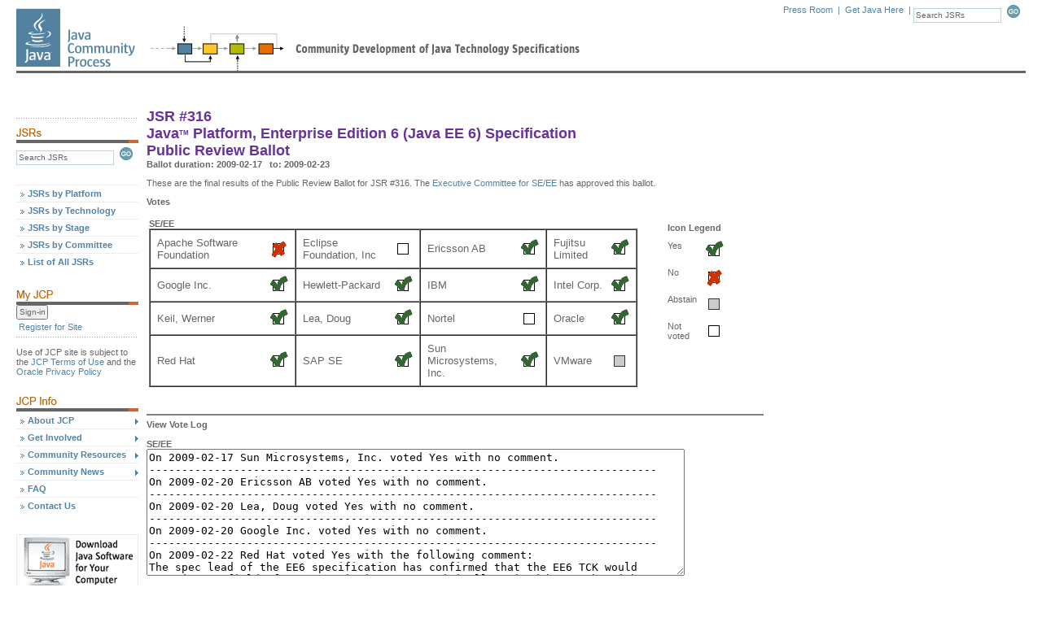

--- FILE ---
content_type: text/html; charset=UTF-8
request_url: https://jcp.org/en/jsr/results?id=4821
body_size: 7656
content:




<!-- ** BEGIN: header.jsp ** //-->






















<!DOCTYPE html PUBLIC "-//W3C//DTD XHTML 1.0 Transitional//EN" "http://www.w3c.org/TR/xhtml1/DTD/xhtml1-transitional.dtd">

<html>
<head>
    

   
    <link href="/includes/css/menu.css" rel="stylesheet" type="text/css"></link>
    <link href="/includes/css/style.css" rel="stylesheet" type="text/css"></link>
    <!--[if lt IE 6]><link href="/includes/css/style5.css" rel="stylesheet" type="text/css" ></link><![endif]-->
    <!--[if gte IE 5]><link href="/includes/css/style6.css" rel="stylesheet" type="text/css" ></link><![endif]-->
    <link href="/includes/css/tabs.css"  rel="stylesheet" type="text/css"></link>

    <script type="text/javascript" src="/includes/scripts/tabs.js"></script>
    <script type="text/javascript" src="/includes/scripts/menu.js"></script>
   

    

    
        <title>The Java Community Process(SM) Program - JSRs: Java Specification Requests - results</title>
    

    <meta http-equiv="Content-Type" content="text/html; charset=iso-8859-1">

                              <script>!function(a){var e="https://s.go-mpulse.net/boomerang/",t="addEventListener";if("False"=="True")a.BOOMR_config=a.BOOMR_config||{},a.BOOMR_config.PageParams=a.BOOMR_config.PageParams||{},a.BOOMR_config.PageParams.pci=!0,e="https://s2.go-mpulse.net/boomerang/";if(window.BOOMR_API_key="UE9G5-FVEGY-MA38N-LMMNY-SBQP2",function(){function n(e){a.BOOMR_onload=e&&e.timeStamp||(new Date).getTime()}if(!a.BOOMR||!a.BOOMR.version&&!a.BOOMR.snippetExecuted){a.BOOMR=a.BOOMR||{},a.BOOMR.snippetExecuted=!0;var i,_,o,r=document.createElement("iframe");if(a[t])a[t]("load",n,!1);else if(a.attachEvent)a.attachEvent("onload",n);r.src="javascript:void(0)",r.title="",r.role="presentation",(r.frameElement||r).style.cssText="width:0;height:0;border:0;display:none;",o=document.getElementsByTagName("script")[0],o.parentNode.insertBefore(r,o);try{_=r.contentWindow.document}catch(O){i=document.domain,r.src="javascript:var d=document.open();d.domain='"+i+"';void(0);",_=r.contentWindow.document}_.open()._l=function(){var a=this.createElement("script");if(i)this.domain=i;a.id="boomr-if-as",a.src=e+"UE9G5-FVEGY-MA38N-LMMNY-SBQP2",BOOMR_lstart=(new Date).getTime(),this.body.appendChild(a)},_.write("<bo"+'dy onload="document._l();">'),_.close()}}(),"".length>0)if(a&&"performance"in a&&a.performance&&"function"==typeof a.performance.setResourceTimingBufferSize)a.performance.setResourceTimingBufferSize();!function(){if(BOOMR=a.BOOMR||{},BOOMR.plugins=BOOMR.plugins||{},!BOOMR.plugins.AK){var e=""=="true"?1:0,t="",n="cloik3dio666q2lqcf6q-f-cfa6823b8-clientnsv4-s.akamaihd.net",i="false"=="true"?2:1,_={"ak.v":"39","ak.cp":"1164872","ak.ai":parseInt("695954",10),"ak.ol":"0","ak.cr":9,"ak.ipv":4,"ak.proto":"h2","ak.rid":"b9dcfdc","ak.r":35417,"ak.a2":e,"ak.m":"dscx","ak.n":"essl","ak.bpcip":"18.220.133.0","ak.cport":54484,"ak.gh":"104.119.189.223","ak.quicv":"","ak.tlsv":"tls1.3","ak.0rtt":"","ak.0rtt.ed":"","ak.csrc":"-","ak.acc":"","ak.t":"1768952189","ak.ak":"hOBiQwZUYzCg5VSAfCLimQ==zCDcVlcMJ5p6XpfG7VQut8jUU+HsXfYbWHxo2Dtg0SNetx7g2y+2jLKa32n5fmMH/kcMtwUgSCqwsSjo6XNXUwj25gMqMYPP2/EZnl3nwxL7LmFSpvKVZVLUQdswr0KUTD1Xg4SSP66wf/p7A0MX4dF4JPpldEk7vebBw75JkBQgB8pFoJN7Te0+0LspS6Rtq0cWyPNpSPVCHjs7MtxCenHtkwscIo+wV2RoTYvDQAeHk9rEHF1KY4SET5UwzZgc1Tod7wKYThmONzR2/24JK2JtxNTFDwkMyM4DMDcflunBQCAaBClVNRpJo5IlQ38VoFx28g2qp7mtP/uQ3gP+PIItnkUQD1Ixtp+/fmgN30oRwTv1Lh3rlDswmd3p/Lp1lGaAMct+XmjiGIb4uxM7x8SHDd3Wz/jRFnuBsorzQGs=","ak.pv":"25","ak.dpoabenc":"","ak.tf":i};if(""!==t)_["ak.ruds"]=t;var o={i:!1,av:function(e){var t="http.initiator";if(e&&(!e[t]||"spa_hard"===e[t]))_["ak.feo"]=void 0!==a.aFeoApplied?1:0,BOOMR.addVar(_)},rv:function(){var a=["ak.bpcip","ak.cport","ak.cr","ak.csrc","ak.gh","ak.ipv","ak.m","ak.n","ak.ol","ak.proto","ak.quicv","ak.tlsv","ak.0rtt","ak.0rtt.ed","ak.r","ak.acc","ak.t","ak.tf"];BOOMR.removeVar(a)}};BOOMR.plugins.AK={akVars:_,akDNSPreFetchDomain:n,init:function(){if(!o.i){var a=BOOMR.subscribe;a("before_beacon",o.av,null,null),a("onbeacon",o.rv,null,null),o.i=!0}return this},is_complete:function(){return!0}}}}()}(window);</script></head>



<body onload="P7_initPM(0,1,0,0,-1)">

    <a name="top"></a>

    <div id="header">
	<div id="logo">
		<a href="/en/home/index"><img src="/images/spacer.gif" alt="Java Community Process" height="81" width="151"></a>
	</div>
	<div id="tools">
		<div class="search">
			<form name="search" action="/en/jsr/summary" method="get" onsubmit="return validate_search()">
				<input name="id" value="Search JSRs" size="16" class="form" onfocus="nullify_if_equal(this, 'Search JSRs')" type="text">
				<a href="javascript:document.search.submit()" onclick="return validate_search()"><img src="/images/button_go.gif" width="21" height="16" border="0" alt="Submit this Search" name="sub_search"></a>
			</form>
		</div>
		<div class="tools">
			<a href="/en/press/pressroom">Press Room</a> &nbsp;|&nbsp;
			<a href="https://www.oracle.com/java/technologies/downloads/" alt="Oracle's Java download page">Get Java Here</a> &nbsp;|&nbsp;
			<!-- <a href="javascript:void(0)">Print Format</a> &nbsp;|&nbsp;&nbsp; -->
		</div>

	</div>
	<div style="clear: right;"></div>

        

	<div class="topbar"><img src="/images/spacer.gif" alt="" height="3" width="154"></div>
	<div id="update"> </div>
    </div>


    

        <!-- ** BEGIN: Content Table ** //-->

        <table width="100%" border="0" cellpadding="0" cellspacing="0">

            <tr>

                <!-- ** BEGIN: Navigation Column ** //-->
                <td width="150" id="leftcontent" valign="top">
                    <!-- Navigation Placeholder //-->

                    

                    <div class="bar"><img src="/images/hr_dots1.gif" alt="" height="3" width="150"></div>

        <!-- begin find JSRs form -->
        <!-- IMPORTANT! do not convert this form to Struts < html : form > tag.  javascript change of form.action property fails. -->
        <img src="/images/hd_find-jsrs.gif" alt="Find JSRs" height="18" width="150">
        <form name="findjsr" action="/en/jsr/summary" method="get" class="pt5" onsubmit="return validate_findjsr()">
            <input name="id" size="18" class="form" value="Search JSRs" onfocus="nullify_if_equal(this, 'Search JSRs')" type="text">
	    <a href="javascript:document.findjsr.submit()" onclick="return validate_findjsr()"><img src="/images/button_go.gif" width="21" height="16" border="0" alt="Submit this Search" name="sub_search"></a>
        </form><br><br>

        <!-- ** Menu Start ** //-->

        <ul id="p7PMnav">
            <li><a href="/en/jsr/platform">JSRs by Platform</a></li>
            <li><a href="/en/jsr/tech">JSRs by Technology</a></li>
            <li><a href="/en/jsr/stage">JSRs by Stage</a></li>
            <li><a href="/en/jsr/ec">JSRs by Committee</a></li>
            <li><a href="/en/jsr/all">List of All JSRs</a></li>

            <!--end find JSRs form -->
            <div style="clear: both;"><img src="/images/spacer.gif" alt="" height="25" width="1"></div>

            <!--begin my JCP -->
            <img src="/images/hd_my-jcp.gif" alt="My JCP" height="18" width="150">
            

          <form name="login" method="get" action="/en/user/login" >
            <input name="Sign-in" type="submit" title="Sign-in" value="Sign-in" />
          </form>

            <div style="clear:both"><img src="/images/global/spacer.gif" width="1" height="3" alt=""></div>
            <div class="noNav">
                <a href="/en/user/register">Register for Site</a>
            </div>

             <div class="bar"><img src="/images/hr_dots1.gif" alt="" height="3" width="150"></div>
           <div class="noNav" style="color: #666666; padding: 0;">
              Use of JCP site is subject to the
              <a href="/en/home/terms" style="display:inline;padding: 0">JCP Terms of Use</a> and the
              <a href="http://www.oracle.com/us/legal/privacy/index.html" style="display:inline;padding: 0" href="">Oracle Privacy Policy</a>
          </div>

            

            <div style="clear:both"><img src="/images/global/spacer.gif" width="1" height="25" alt=""></div>

            <!--begin JCP info -->
            <img src="/images/hd_jcp-info.gif" alt="JCP Info" height="18" width="150">

            <li><a href="/en/procedures/overview" class="p7PMtrg">About JCP</a>
                <ul>
                    <li><a href="/en/procedures/overview">Program Overview</a></li>
                    <li><a href="/en/procedures/jcp2">JCP Process Document</a></li>
                    <li><a href="/en/whatsnew/calendar">Calendar</a></li>
                    <li><a href="/en/participation/members">JCP Members</a></li>
                    <li><a href="/en/participation/committee">Executive Committee</a></li>
                    <li><a href="/en/whatsnew/elections">Elections</a></li>
                </ul>
            </li>

            <li><a href="/en/participation/overview" class="p7PMtrg">Get Involved</a>
		<ul>
                    <li><a href="/en/participation/overview">Overview</a></li>
                    <li><a href="/en/participation/membership">Becoming a JCP Member</a></li>
		    <li><a href="/java-in-education">Java in Education</a></li>
		</ul>
            </li>

            <li><a href="/en/resources/contents" class="p7PMtrg">Community Resources</a>
                <ul>
                    <li><a href="/en/resources/contents">Overview</a></li>
                    <li><a href="/en/resources/tutorials">Tutorials</a></li>
                    <li><a href="/en/resources/multimedia">JCP Podcasts</a></li>
                    <li><a href="/en/resources/guide">Spec Lead Guide</a></li>
                    <li><a href="/en/resources/tdk">TCK Tool & Info</a></li>
                    <li><a href="/en/resources/license_reference">License Reference</a></li>
                </ul>
            </li>

            <li><a href="/en/press/pmo" class="p7PMtrg">Community News</a>
                <ul>
                    <li><a href="/en/press/pmo">News</a></li>
                    <li><a href="/en/press/news/awards/awards_main">Programs &amp; Awards</a></li>
                    <li><a href="/en/press/releases">Press Releases</a></li>
                    <li><a href="/en/press/success">Success Stories</a></li>
                </ul>
            </li>

            <li><a href="/en/introduction/faq">FAQ</a></li>

            <li><a href="/en/resources/contacts">Contact Us</a></li>

            <div style="clear: both;"><img src="/images/spacer.gif" alt="" height="25" width="1"></div>

            <!--[if lte IE 6]><style>#p7PMnav a{height:1em;}#p7PMnav li{height:1em;float:left;clear:both;width:100%}</style><![endif]-->
            <!--[if IE 6]><style>#p7PMnav li{clear:none;}</style><![endif]-->
            <!--[if IE 7]><style>#p7PMnav a{zoom:100%;}#p7PMnav li{float:left;clear:both;width:100%;}</style><![endif]-->
        </ul>

        

        <!--begin ad space -->
        <div class="ads">
            <a href="https://www.oracle.com/java/technologies/downloads/" target="_blank"><img style="display: ;" src="/images/ad_banner2.gif" alt="Ad Banner" border="1" height="70" width="150"></a>
        </div>
        <!--end ad space -->

<!-- ** Menu End ** //-->
&nbsp;<br>
&nbsp;<br>
&nbsp;<br>

    

                    &nbsp;<br>
                    <img src="/images/common/trans.gif" alt="" width="1" height="150"><br>

              



                </td>
                <!-- ** END: Navigation Column ** //-->

                <!-- ** BEGIN: Gutter Column ** //-->
		<td width="10" nowrap><img src="/images/common/trans.gif" alt="" width="10" height="1"></td>
                <!-- ** END: Gutter Column ** //-->

                <!-- ** BEGIN: Content Column ** //-->
                <td width="100%" valign="top">

    
<script type="text/javascript">

String.prototype.trim = function() {
        return this.replace(/^\s+|\s+$/g,"");
}
String.prototype.ltrim = function() {
        return this.replace(/^\s+/,"");
}
String.prototype.rtrim = function() {
        return this.replace(/\s+$/,"");
}

function validate_search() {
	if (document.search.id.value == "Search JSRs" || document.search.id.value.trim().length == 0) {
		alert("Search terms must be entered first");
		return false;
	}
	return true;
}

function validate_findjsr() {
	if (document.findjsr.id.value == "Search JSRs" || document.findjsr.id.value.trim().length == 0) {
		alert("Search terms must be entered first");
		return false;
	}
	return true;
}

function nullify_if_equal(field, str) {
	// alert("val=" + field.value);
	if (field.value == str) {
		field.value = "";
	}
}

</script>
<!-- ** END: header.jsp ** //-->




<b>
  <font color="#663399" size="+1">
    JSR #316<br>
    Java<font size="-2"><sup>TM</sup></font> Platform, Enterprise Edition 6 (Java EE 6) Specification<br>
    Public Review Ballot<br>
  </font>
  Ballot duration: 2009-02-17&nbsp;&nbsp; to: 2009-02-23<br>
</b>

<P>







These are the final results of the Public Review Ballot for JSR #316.

	

The <a href="/en/participation/committee#SEEE">Executive Committee for SE/EE</a> has  approved this ballot.
	


</P>

<h3>Votes</h3><BR>
<table width="600" border="0" cellspacing="0" cellpadding="3">
  <tr>
    <td>

<B>SE/EE</B>

<table width="600" border="1" cellspacing="0" cellpadding="5">
  <tr>

  <td>
    <table width="100%">
      <tr>
        <td align="left"><font size="2">Apache Software Foundation</font></td>
        <td align="right"><img src="/images/common/no.gif" width="23" height="23" alt="No"></td>
      </tr>
    </table>
  </td>

  <td>
    <table width="100%">
      <tr>
        <td align="left"><font size="2">Eclipse Foundation, Inc</font></td>
        <td align="right"><img src="/images/common/none21.gif" width="23" height="23" alt="No Vote"></td>
      </tr>
    </table>
  </td>

  <td>
    <table width="100%">
      <tr>
        <td align="left"><font size="2">Ericsson AB</font></td>
        <td align="right"><img src="/images/common/yes.gif" width="23" height="23" alt="Yes"></td>
      </tr>
    </table>
  </td>

  <td>
    <table width="100%">
      <tr>
        <td align="left"><font size="2">Fujitsu Limited</font></td>
        <td align="right"><img src="/images/common/yes.gif" width="23" height="23" alt="Yes"></td>
      </tr>
    </table>
  </td>
  </tr>
  <tr>

  <td>
    <table width="100%">
      <tr>
        <td align="left"><font size="2">Google Inc.</font></td>
        <td align="right"><img src="/images/common/yes.gif" width="23" height="23" alt="Yes"></td>
      </tr>
    </table>
  </td>

  <td>
    <table width="100%">
      <tr>
        <td align="left"><font size="2">Hewlett-Packard</font></td>
        <td align="right"><img src="/images/common/yes.gif" width="23" height="23" alt="Yes"></td>
      </tr>
    </table>
  </td>

  <td>
    <table width="100%">
      <tr>
        <td align="left"><font size="2">IBM</font></td>
        <td align="right"><img src="/images/common/yes.gif" width="23" height="23" alt="Yes"></td>
      </tr>
    </table>
  </td>

  <td>
    <table width="100%">
      <tr>
        <td align="left"><font size="2">Intel Corp.</font></td>
        <td align="right"><img src="/images/common/yes.gif" width="23" height="23" alt="Yes"></td>
      </tr>
    </table>
  </td>
  </tr>
  <tr>

  <td>
    <table width="100%">
      <tr>
        <td align="left"><font size="2">Keil, Werner</font></td>
        <td align="right"><img src="/images/common/yes.gif" width="23" height="23" alt="Yes"></td>
      </tr>
    </table>
  </td>

  <td>
    <table width="100%">
      <tr>
        <td align="left"><font size="2">Lea, Doug</font></td>
        <td align="right"><img src="/images/common/yes.gif" width="23" height="23" alt="Yes"></td>
      </tr>
    </table>
  </td>

  <td>
    <table width="100%">
      <tr>
        <td align="left"><font size="2">Nortel</font></td>
        <td align="right"><img src="/images/common/none21.gif" width="23" height="23" alt="No Vote"></td>
      </tr>
    </table>
  </td>

  <td>
    <table width="100%">
      <tr>
        <td align="left"><font size="2">Oracle</font></td>
        <td align="right"><img src="/images/common/yes.gif" width="23" height="23" alt="Yes"></td>
      </tr>
    </table>
  </td>
  </tr>
  <tr>

  <td>
    <table width="100%">
      <tr>
        <td align="left"><font size="2">Red Hat</font></td>
        <td align="right"><img src="/images/common/yes.gif" width="23" height="23" alt="Yes"></td>
      </tr>
    </table>
  </td>

  <td>
    <table width="100%">
      <tr>
        <td align="left"><font size="2">SAP SE</font></td>
        <td align="right"><img src="/images/common/yes.gif" width="23" height="23" alt="Yes"></td>
      </tr>
    </table>
  </td>

  <td>
    <table width="100%">
      <tr>
        <td align="left"><font size="2">Sun Microsystems, Inc.</font></td>
        <td align="right"><img src="/images/common/yes.gif" width="23" height="23" alt="Yes"></td>
      </tr>
    </table>
  </td>

  <td>
    <table width="100%">
      <tr>
        <td align="left"><font size="2">VMware</font></td>
        <td align="right"><img src="/images/common/abstain.gif" width="23" height="23" alt="Abstain"></td>
      </tr>
    </table>
  </td>
  </tr>

</table>
<br>



</td>
<td width="20"><img src="/images/common/pixel.gif" width="20" height="1" alt=""></td>
<td valign="top">
  <table border="0" cellspacing="0" cellpadding="5" height="100%">
    <tr align="left">
      <td colspan="2">
        <b>Icon Legend</b>
      </td>
    </tr>
    <tr valign="top">
      <td alt="left">Yes</td>
      <td align="right"><img src="/images/common/yes.gif" width="23" height="23" alt="Yes"></td>
    </tr>
    <tr valign="top">
      <td align="left">No</td>
      <td align="right"><img src="/images/common/no.gif" width="23" height="23" alt="No"></td>
    </tr>
    <tr valign="top">
      <td>Abstain</td>
      <td align="right"><img src="/images/common/abstain.gif" width="23" height="23" alt="Abstain"></td>
    </tr>
    <tr valign="top">
      <td>Not voted</td>
      <td align="right"><img src="/images/common/none21.gif" width="23" height="23" alt="Not voted"></td>
   </tr>
 </table>
</td>
</tr>
</table>
<br>


<HR NOSHADE ALIGN="left" WIDTH="70%">
<h3>View Vote Log</h3>
<BR>

<FORM>



<strong>SE/EE</strong><br>
<TEXTAREA ROWS="10" COLS="80" WRAP="soft" READONLY>On 2009-02-17 Sun Microsystems, Inc. voted Yes with no comment.
------------------------------------------------------------------------------
On 2009-02-20 Ericsson AB voted Yes with no comment.
------------------------------------------------------------------------------
On 2009-02-20 Lea, Doug voted Yes with no comment.
------------------------------------------------------------------------------
On 2009-02-20 Google Inc. voted Yes with no comment.
------------------------------------------------------------------------------
On 2009-02-22 Red Hat voted Yes with the following comment:
The spec lead of the EE6 specification has confirmed that the EE6 TCK would contain no "field of use restrictions", as originally raised by Apache with regard to another JSR (i.e. the SE TCK licensing). That is a good thing.

However, in the absence of an explicit JSPA rule that would forbid such field-of-use restrictions, we will remain worried that a similar issue might resurface anytime, for any JSR.

Consequently, in the future, for any submitted JSR (by Sun Microsystems or not), we will specifically expect the spec lead to provide clear information on that aspect and take the answer in account when casting our vote.
------------------------------------------------------------------------------
On 2009-02-22 Keil, Werner voted Yes with the following comment:
I agree with RedHat Middleware, that an Open Source approach to all of Java should not limit e.g. a TCK or other parts of the JSR in proprietary ways. Recent discussions on more restrictive access to code by other fellow EC members or others raising their licence fees up to 25% in the middle of the worst crisis show, that in times of economic hardship many of us including individual consultants may want to find proper ways to financially manifest some of these contributions and efforts as well.
There are some good examples out there on how this can be done, e.g. via service models for an otherwise open and free solution.

Btw, the statement "targeted to ship in 2008" may need revision and update, too?;-)
------------------------------------------------------------------------------
On 2009-02-23 IBM voted Yes with the following comment:
IBM's vote is based on the technical merits of this JSR and is not a vote on the licensing terms.  IBM supports licensing models that create an open and level playing field by allowing third parties to create independent implementations of Java Specifications and that do not allow individuals or companies to exercise unnecessary control for proprietary advantage.  We support open source as a licensing model for contributions in the JCP, and would hope others will support this direction. This comment is not necessarily directed at the current business or license terms for this JSR, however, it is a statement of IBM's preferred licensing model.
------------------------------------------------------------------------------
On 2009-02-23 SAP SE voted Yes with the following comment:
SAP votes YES but would like to content that more work is required for the integration of JSR 299 into the platform to be useful and successful. We also would like the Spec Lead to consider putting more emphasis on architectural rigor regarding a single consolidated and extensible component model to be used across the platform - right now there are three (EJB, JSF and JSR 299).

------------------------------------------------------------------------------
On 2009-02-23 Hewlett-Packard voted Yes with no comment.
------------------------------------------------------------------------------
On 2009-02-23 VMware voted Abstain with the following comment:
The introduction of profiles is a step in the right direction. However, we are disappointed not to see a minimal web profile, especially as this has become the choice of most enterprise Java users.

As with previous releases, the inclusion of  unproven technology is a risk, especially in JSR 299 and EJB concurrency annotations. The number of substantial changes late in the process also gives us concern about the maturity of the result--especially, the impact of the scope creep of JSR 299 on other specifications.

Experience has shown that tying dependency injection features to a server environment does not match user requirements, as injection is common to all application types. We would have preferred to see a dependency injection model for SE, as we proposed in 2007.

Finally, we are not convinced that the end result matches the goals of Java EE 6 as defined in the original specification request, which we strongly supported.

------------------------------------------------------------------------------
On 2009-02-23 Intel Corp. voted Yes with the following comment:
This is a general comment we make in each ballot  By the agreement that forms the JCP, other than reciprocity rules for licensing and three compatibility conditions (including passing the TCK test suite) "the Spec Lead agrees not to impose any contractual condition or covenant that would limit or restrict the right of any licensee to create or distribute such Independent Implementations." The Apache Foundation claims in an open letter that they have been unable to obtain a TCK License that does not restrict compatible implementations of the SE Platform (additional restrictions that are not in the  specification itself). 

Java EE requires Java SE.  If the Java EE TCK License requires use of an SE implementation that passes the SE TCK and if the SE TCK License restricts field of use then the EE TCK License would also be restricting field of use through the SE TCK License.  Since the licenses are confidential, we do not know.

By the time EE 6 JSRs come to Final Ballot, we expect a statement that the EE 6 TCK License does not restrict field of use, does not require implementing anything other than what is required in the spec itself (no "value add" preventing implementation of just the spec) and does not require any other license that restricts field of use of JCP Specs.  
------------------------------------------------------------------------------
On 2009-02-23 Apache Software Foundation voted No with the following comment:
Apache must regretfully vote "No" for JSR-316, as we contend that the spec lead - Sun Microsystems - is not complying with the JSPA with respect to  Java SE TCK licensing.  We believe that members of the JCP that do not comply with the letter and spirit of the governing rules should not be allowed to lead JSRs.

This is not a statement about the technical merit or quality of work done by the Expert Group to date, and if it were not for the unresolved non-compliance by Sun, Apache would most likely vote "Yes".
------------------------------------------------------------------------------
On 2009-02-23 Oracle voted Yes with no comment.
------------------------------------------------------------------------------
On 2009-02-23 Fujitsu Limited voted Yes with no comment.
------------------------------------------------------------------------------
</TEXTAREA>


<br><br>



</FORM>





<!-- ** BEGIN: footer.jsp ** //-->








</td>
</tr>
</table>

<!-- ** END: Content Table ** //-->

<!-- ** BEGIN: Footer Table ** //-->

<div id="footer" style="clear: both;">
    <div class="footleft">
        <a href="/en/resources/contacts">Contact Us</a>
    </div>
	
    <div class="botbar"><img src="/images/spacer.gif" alt="" height="23" width="1"></div>

    <div class="footleft2">
         &copy; 2026, Oracle Corporation and/or its affiliates.
        <a href="/en/home/terms">Terms of Use</a>. <a href="http://www.oracle.com/us/legal/privacy/index.html">Privacy Policy</a>. <a href="http://www.oracle.com/us/legal/third-party-trademarks/third-party-trademarks-078568.html">Trademarks</a>
    </div>

    <div class="footright">
        <img src="/images/common/logo_oracle_footer.gif" alt="Oracle Corporation" height="22" width="91">
    </div>

    <div style="clear: both;"><img src="/images/spacer.gif" alt="" height="30" width="1"></div>
</div>

<!-- ** END: Footer Table ** //-->



<!-- ** Menu Start ** //-->



</body>
</html>
<!-- ** END: footer.jsp ** //-->



--- FILE ---
content_type: text/javascript
request_url: https://jcp.org/includes/scripts/menu.js
body_size: 2579
content:
/* 
  ------------------------------------------------
  PopMenu Magic menu scripts
  Copyright (c) 2004-2006 Project Seven Development
  www.projectseven.com
  Version: 1.0.3
  ------------------------------------------------
*/
var p7PMp,p7PMct;
function P7_setPM(){ //v1.0.3 by PVII-www.projectseven.com
 var i,d='',h="<sty"+"le type=\"text/css\">",tA=navigator.userAgent.toLowerCase();if(window.opera){
 if(tA.indexOf("opera 5")>-1||tA.indexOf("opera 6")>-1){return;}}if(document.getElementById){
 for(i=1;i<20;i++){d+='ul ';h+="\n#p7PMnav "+d+"{position:absolute;left:-9000px;}";}
 document.write(h+"\n<"+"/sty"+"le>");}}P7_setPM();

function P7_initPM(){ //v1.0 by PVII-www.projectseven.com
    var i,g,tD,tA,tU,pp,lvl,ev,tn=navigator.userAgent.toLowerCase();
    if(window.opera){
        if(tn.indexOf("opera 5")>-1||tn.indexOf("opera 6")>-1){
            return;
        }
    }else if(!document.getElementById){
        return;
    }
 
    p7PMp=arguments;
    p7PMct=new Array;
    tD=document.getElementById('p7PMnav');
    if(tD){
        tA=tD.getElementsByTagName('A');
        for(i=0;i<tA.length;i++){
        tA[i].p7PMcl=p7PMct.length;p7PMct[p7PMct.length]=tA[i];g=tA[i].parentNode.getElementsByTagName("UL");
        tA[i].p7PMsub=(g&&g[0])?g[0]:false;ev=tA[i].getAttribute("onmouseover");if(!ev||ev=='undefined'){tA[i].onmouseover=function(){
        P7_PMtrig(this);};}ev=tA[i].getAttribute("onfocus");if(!ev||ev=='undefined'){tA[i].onfocus=function(){P7_PMtrig(this);};}
        if(tA[i].p7PMsub){pp=tA[i].parentNode;lvl=0;while(pp){if(pp.tagName&&pp.tagName=="UL"){lvl++;}pp=pp.parentNode;}
            tA[i].p7PMlv=lvl;}}tD.onmouseout=P7_PMclose;P7_PMopen();}
}
function P7_PMtrig(a){ //v1.0.3 by PVII-www.projectseven.com
 var b,t;if(document.p7PMt){clearTimeout(document.p7PMt);}document.p7PMa=1;b=(a.p7PMsub)?'P7_PMshow(':'P7_PMtg(';
 t='document.p7PMt=setTimeout("'+b+a.p7PMcl+')",160)';eval (t);
}
function P7_PMshow(a,bp){ //v1.0.3 by PVII-www.projectseven.com
 var u,lv,oft,ofr,uw,uh,pp,aw,ah,adj,mR,mT,wW=0,wH,w1,w2,w3,sct,pw,lc,pwv,xx=0,yy=0,wP=true;
 var iem=(navigator.appVersion.indexOf("MSIE 5")>-1)?true:false,dce=document.documentElement,dby=document.body;document.p7PMa=1;
 if(!bp){P7_PMtg(a);}u=p7PMct[a].p7PMsub;if(u.p7pmax&&u.p7pmax==1){return;}u.p7pmax=1;lv=(p7PMp[0]==1&&p7PMct[a].p7PMlv==1)?true:false;
 p7PMct[a].className=p7PMct[a].className.replace("p7PMtrg","p7PMon");oft=parseInt(p7PMp[3]);ofr=parseInt(p7PMp[4]);
 uw=u.offsetWidth;uh=u.offsetHeight;pp=p7PMct[a];aw=pp.offsetWidth;ah=pp.offsetHeight;while(pp){xx+=(pp.offsetLeft)?pp.offsetLeft:0;
 yy+=(pp.offsetTop)?pp.offsetTop:0;if(window.opera||navigator.userAgent.indexOf("Safari")>-1){
 if(p7PMct[a].p7PMlv!=1&&pp.nodeName=="BODY"){yy-=(pp.offsetTop)?pp.offsetTop:0;}}pp=pp.offsetParent;}
 if(iem&&navigator.userAgent.indexOf("Mac")>-1){yy+=parseInt(dby.currentStyle.marginTop);}adj=parseInt((aw*ofr)/100);mR=(lv)?0:aw-adj;
 adj=parseInt((ah*oft)/100);mT=(lv)?0:(ah-adj)*-1;w3=dby.parentNode.scrollLeft;if(!w3){w3=dby.scrollLeft;}w3=(w3)?w3:0;
 if(dce&&dce.clientWidth){wW=dce.clientWidth+w3;}else if(dby){wW=dby.clientWidth+w3;}if(!wW){wW=0;wP=false;}wH=window.innerHeight;
 if(!wH){wH=dce.clientHeight;if(!wH||wH<=0){wH=dby.clientHeight;}}sct=dby.parentNode.scrollTop;if(!sct){sct=dby.scrollTop;if(!sct){
 sct=window.scrollY?window.scrollY:0;}}pw=xx+mR+uw;if(pw>wW&&wP){mR=uw*-1;mR+=10;if(lv){mR=(wW-xx)-uw;}}lc=xx+mR;if(lc<0){mR=xx*-1;}
 pw=yy+uh+ah+mT-sct;pwv=wH-pw;if(pwv<0){mT+=pwv;if(uh>wH){mT=(yy+ah-sct)*-1;}}u.style.marginLeft=mR+'px';u.style.marginTop=mT+'px';
 if(p7PMp[2]==1){if(!iem){P7_PManim(a,20);}}u.className="p7PMshow";
}
function P7_PMhide(u){ //v1.0.3 by PVII-www.projectseven.com
 var i,tt,ua;u.p7pmax=0;u.className="p7PMhide";ua=u.parentNode.firstChild;ua.className=ua.className.replace("p7PMon","p7PMtrg");
}
function P7_PMtg(a,b){ //v1.0.3 alpha by PVII-www.projectseven.com
 var i,u,tA,tU,pp;tA=p7PMct[a];pp=tA.parentNode;while(pp){if(pp.tagName=="UL"){break;}pp=pp.parentNode;}if(pp){
 tU=pp.getElementsByTagName("UL");for(i=tU.length-1;i>-1;i--){if(b!=1&&tA.p7PMsub==tU[i]){continue;}else{P7_PMhide(tU[i]);}}}
}
function P7_PMclose(evt){ //v1.0.3 by PVII-www.projectseven.com
 var pp,st,tS,m=true;evt=(evt)?evt:((event)?event:null);st=document.p7PMa;if(st!=-1){if(evt){
 tS=(evt.relatedTarget)?evt.relatedTarget:evt.toElement;if(tS){pp=tS.parentNode;while(pp){if(pp&&pp.id&&pp.id=="p7PMnav"){m=false;
 document.p7PMa=1;break;}pp=pp.parentNode;}}if(m){document.p7PMa=-1;if(document.p7PMt){clearTimeout(document.p7PMt);}
 document.p7PMt=setTimeout("P7_PMclr()",360);}}}
}
function P7_PMclr(){ //v1.0.3 by PVII-www.projectseven.com
 var i,tU,tUU;document.p7PMa=-1;tU=document.getElementById('p7PMnav');if(tU){tUU=tU.getElementsByTagName("UL");if(tUU){
 for(i=tUU.length-1;i>-1;i--){P7_PMhide(tUU[i]);}}}
}
function P7_PManim(a,st){ //v1.0.3 by PVII-www.projectseven.com
 var g=p7PMct[a].p7PMsub,sp=30,inc=20;st=(st>=100)?100:st;g.style.fontSize=st+"%";if(st<100){st+=inc;setTimeout("P7_PManim("+a+","+st+")",sp);}
}
function P7_PMmark(){document.p7PMop=arguments;}
function P7_PMopen(){ //v1.0.3 by PVII-www.projectseven.com
 var i,x,tA,op,pp,wH,tA,aU,r1,k=-1,kk=-1,mt=new Array(1,'','');if(document.p7PMop){mt=document.p7PMop;}op=mt[0];if(op<1){return;}
 tA=document.getElementById('p7PMnav').getElementsByTagName("A");wH=window.location.href;r1=/index\.[\S]*/i;for(i=0;i<tA.length;i++){
 if(tA[i].href){aU=tA[i].href.replace(r1,'');if(op>0){if(tA[i].href==wH||aU==wH){k=i;kk=-1;break;}}if(op==2){if(tA[i].firstChild){
 if(tA[i].firstChild.nodeValue==mt[1]){kk=i;}}}if(op==3 && tA[i].href.indexOf(mt[1])>-1){kk=i;}if(op==4){for(x=1;x<mt.length;x+=2){
 if(wH.indexOf(mt[x])>-1){if(tA[i].firstChild&&tA[i].firstChild.data){if(tA[i].firstChild.data==mt[x+1]){kk=i;break;}}}}}}}k=(kk>k)?kk:k;
 if(k>-1){pp=tA[k].parentNode;while(pp){if(pp.nodeName=="LI"){pp.firstChild.className="p7PMmark"+" "+pp.firstChild.className;}
 pp=pp.parentNode;}}if(kk>-1){document.p7PMad=1;}P7_PMadma();P7_PMadmb();
}
function P7_PMadma(){ //v1.0.3 by PVII-www.projectseven.com
 var s,ss,i,j,a,g,b,c,d,t,h,tA,b,tP,r1,r2,tI,bA,aA,tB=new Array(),bC='',x=0,ur=1,mt=document.p7PMad;g=document.getElementById("p7PMnav");
 b=document.getElementById("pmmcrumb");if(g&&b){c=b.getElementsByTagName("A");if(c&&c[0]){tP=c[0].parentNode.childNodes;r1=/<a/i;r2=/\/a>/i;
 tI=c[0].parentNode.innerHTML;j=tI.search(r1);bA=tI.substring(0,j);j=tI.search(r2);aA=tI.substring(j+3);bC+=(bA)?bA:'';s=(aA)?aA:' &gt ';
 if(!c[0].id||c[0].id!="pmmcn"){if(c[0].href!=window.location.href){tB[0]=c[0];x++;ur=2;}}tA=g.getElementsByTagName("A");for(i=0;i<tA.length;i++){
 if(tA[i].className.indexOf("p7PMmark")>-1){tB[x]=tA[i];x++;}}for(i=0;i<tB.length;i++){ss=(i>0)?s:'';a=(i==tB.length-1)?0:1;
 d=(i==0&&c[0].id)?'id="'+c[0].id+'" ':' ';t=tB[i].firstChild.nodeValue;if(a==1||mt==1||x<ur){bC+=ss+'<a '+d+'hr'+'ef="'+tB[i].href+'">'+t+'</a>';
 }else{bC+=ss+t;}}if(mt==1||i<ur){ss=(i>0)?s:'';bC+=ss+document.title;}c[0].parentNode.innerHTML=bC;}}
}
function P7_PMadmb(){ //v1.0.3 by PVII-www.projectseven.com
 var h='',g,i,tA,b,m=false;g=document.getElementById("p7PMnav");b=document.getElementById("pmmnext");if(g&&b){tA=g.getElementsByTagName("A");
 for(i=tA.length-1;i>-1;i--){if(tA[i].className.indexOf("p7PMmark")>-1){m=true;break;}}if(m){if(i<tA.length-1){i++;}else{i=0;}
 while(tA[i].href==window.location.href+"#"||tA[i].href=="javascript:;"){i++;if(i>tA.length-1){
 i=0;break;}}b.href=tA[i].href;b.innerHTML=tA[i].firstChild.nodeValue;}}	
}
